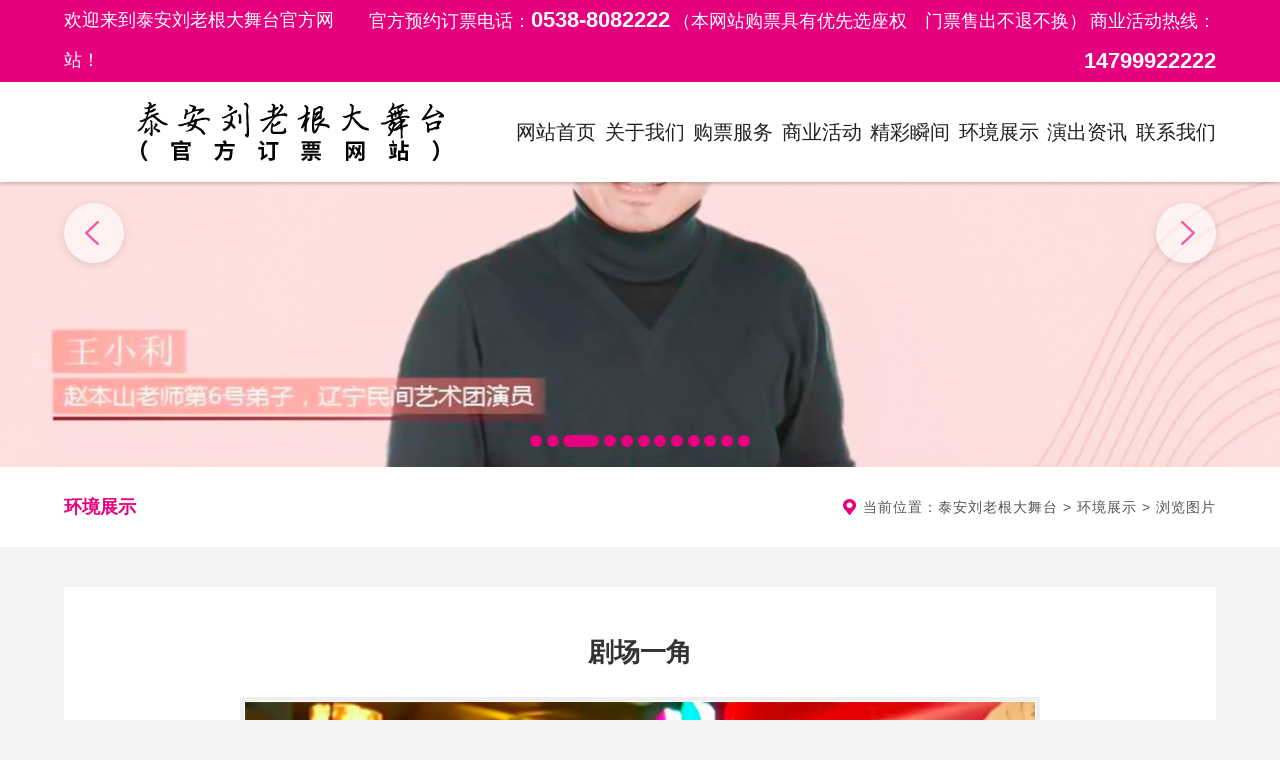

--- FILE ---
content_type: text/html; Charset=utf-8
request_url: http://tacxzs.com/Item/Show.asp?m=2&d=492
body_size: 3603
content:
<!doctype html>
<html>
<head>
<meta charset="utf-8">
<meta name="viewport" content="width=device-width, initial-scale=1.0,minimum-scale=1.0,maximum-scale=1.0, user-scalable=no">
<title>泰安刘老根大舞台官网订票电话-泰安刘老根大舞台</title>
<meta name="Keywords" content="泰安刘老根订票,泰安刘老根订票电话,泰安刘老根门票,泰安刘老根门票价格,泰安刘老根门票预定,泰安刘老根门票预订电话,泰安刘老根演出门票,泰安刘老根大舞台官网,泰安刘老根大舞台官网订票,泰安刘老根大舞台官网订票电话,泰安刘老根大舞台官方售票电话,泰安刘老根大舞台官方订票电话,泰安刘老根大舞台订票,泰安刘老根大舞台订票电话,泰安刘老根大舞台门票,泰安刘老根大舞台门票价格,泰安刘老根大舞台门票预定,泰安刘老根大舞台门票预定电话">
<meta name="Description" content="刘老根大舞台泰安剧场(预约订票热线:0538-8082222 本网站购票具有优先选座权 团购可优惠),本山传媒(泰安)有限公司,整体规模宏大,分上下两层,可同时容纳千余人观看演出。剧场建筑设计精巧、风格具有特色，是集会议、商演、服务、广告合作为一体的综合型演出剧场。文松、杨树林、丫蛋、宋小宝、赵四、刘能等知名演员都曾来到泰安，现场与观众们互动交流。">

<link href="/images/stylex.css" rel="stylesheet" type="text/css" />
<script type="text/javascript" src="/ks_inc/jquery.js"></script>
<script type="text/javascript" src="/ks_inc/common.js"></script>
<script language="JavaScript" type="text/JavaScript">
    $(document).ready(function());});
</script>
</head>
<body>

<div class="header">
    <div class="header-top">
        <p>欢迎来到泰安刘老根大舞台官方网站！<span>刘老根大舞台，伴您笑开怀！</span></p>
        <p><a>官方预约订票电话：<span>0538-8082222</span></a> <a>（本网站购票具有优先选座权　门票售出不退不换）</a> <a>商业活动热线：<span>14799922222</span></a></p>
    </div>
    <div class="header-main">
        <a href="" class="header-logo"><img src="../UploadFiles/bj/logo.png"></a>
        <ul class="header-nav">
            <li><a href="/index.asp"><p>网站首页<br/><span>网站首页</span></p></a></li>
            <li><a href="/Item/list.asp?id=1689"><p>关于我们<br/><span>关于我们</span></p></a></li>
            <li><a href="/Item/list.asp?id=1693"><p>购票服务<br/><span>购票服务</span></p></a></li>
            <li><a href="/Item/list.asp?id=1692"><p>商业活动<br/><span>商业活动</span></p></a></li>
            <li><a href="/Item/list.asp?id=1690"><p>精彩瞬间<br/><span>精彩瞬间</span></p></a></li>
            <li><a href="/Item/list.asp?id=1691"><p>环境展示<br/><span>环境展示</span></p></a></li>
            <li><a href="/Item/list.asp?id=1694"><p>演出资讯<br/><span>演出资讯</span></p></a></li>
            <li><a href="/Item/list.asp?id=1688"><p>联系我们<br/><span>联系我们</span></p></a></li>
        </ul>
    </div>
</div>
<div class="slide_container">
	<ul class="rslides" id="slider">
                <li><img src="../UploadFiles/bj/banner12.jpg" width="100%" alt=""/></li>
                <li><img src="../UploadFiles/bj/banner3.jpg" width="100%" alt=""/></li>
                <li><img src="../UploadFiles/bj/banner4.jpg" width="100%" alt=""/></li>
                <li><img src="../UploadFiles/bj/banner5.jpg" width="100%" alt=""/></li>
                <li><img src="../UploadFiles/bj/banner6.jpg" width="100%" alt=""/></li>
                <li><img src="../UploadFiles/bj/banner7.jpg" width="100%" alt=""/></li>
                <li><img src="../UploadFiles/bj/banner8.jpg" width="100%" alt=""/></li>
                <li><img src="../UploadFiles/bj/banner9.jpg" width="100%" alt=""/></li>
                <li><img src="../UploadFiles/bj/banner10.jpg" width="100%" alt=""/></li>
                <li><img src="../UploadFiles/bj/banner11.jpg" width="100%" alt=""/></li>
		<li><img src="../UploadFiles/bj/banner1.jpg" width="100%" alt=""/></li>
		<li><img src="../UploadFiles/bj/banner2.jpg" width="100%" alt=""/></li>
	</ul>
</div>
    
<div class="column">
    <p class="column-title">环境展示</p>
    <p class="column-nav">当前位置：<a  href="/">泰安刘老根大舞台</a> > <a  href="/Item/list.asp?id=1691">环境展示</a> > 浏览图片</p>
</div>
<div class="column-content">
    <div class="column-picture-content">
        <p class="column-picture-title">剧场一角</p>
        
	    <div class="imglist">
	    <img title="" href="/UploadFiles/hj/10.jpg" class="scrollLoading swipebox" alt='' style="cursor:pointer;background:url(/images/default/loading.gif) no-repeat center;"  data-url="/UploadFiles/hj/10.jpg" src="/images/default/pixel.gif" border='0'><div class="imgtitle"></div>
	    </div>
		<link rel="stylesheet" href="/ks_inc/Swipebox/swipebox.css">
		<script src="/ks_inc/Swipebox/jquery.swipebox.js"></script>
		<script type="text/javascript">
			jQuery(function($) {
				$(".swipebox").swipebox();
			});
		</script>
		<script type="text/javascript" src="/ks_inc/jquery.scrollLoading.js"></script>
		<script type="text/javascript"> 
		$(function() {
			$(".scrollLoading").scrollLoading();	
		});
		</script>

	    
	
        <div class="column-picture-introduction"></div>
        <ul class="column-picture-nav">
            <li>上一图：<a href="/Item/Show.asp?m=2&d=491" title="剧场一角">剧场一角</a></li>
            <li>下一图：<a href="/Item/Show.asp?m=2&d=493" title="剧场一角">剧场一角</a></li>
        </ul>
    </div>
</div>
    
<div class="footer">
    <div class="footer-contact">
        <p>官方预约订票热线：</p>
        <p>0538-8082222</p>
        <p>本网站购票具有优先选座权</p>
    </div>
    <div class="footer-nav">
        <ul class="footer-nav-list">
            <li>快速导航</li>
            <li><a href="/Item/list.asp?id=1689">关于我们</a></li>
            <li><a href="/Item/list.asp?id=1693">购票服务</a></li>
            <li><a href="/Item/list.asp?id=1692">商业活动</a></li>
            <li><a href="/Item/list.asp?id=1690">精彩瞬间</a></li>
        </ul>
        <ul class="footer-nav-list">
            <li>　</li>
            <li><a href="/Item/list.asp?id=1691">环境展示</a></li>
            <li><a href="/Item/list.asp?id=1694">演出资讯</a></li>
            <li><a href="/Item/list.asp?id=1688">联系我们</a></li>
        </ul>
    </div>
    <div class="footer-contact-list">
        <p>联系我们</p>
        <p>添加微信预约订票：18562335138</p>
        <p>商业活动热线：13153899009</p>
        <p>地址：山东省泰安市岱岳区泰山大街29号（导航搜索“泰安刘老根大舞台”）</p>
    </div>
    <div class="footer-qr">
        <img src="../UploadFiles/bj/dbewm.jpg">
        <p>扫码预约订票</p>
    </div>
    <div class="footer-qr">
        <img src="../UploadFiles/bj/dbewm3.jpg">
        <p>扫码猫眼购票</p>
    </div>
</div>
<div class="footer-copyright">
    <p>版权所有 © 泰安刘老根大舞台   <a href="http://beian.miit.gov.cn" style="color:#fff;">鲁ICP备2023009668号-1</a> <a 
href="http://www.beian.gov.cn/portal/registerSystemInfo?recordcode=37091102000676"><img 
src="http://tajd.net/Images/11.png" 
style="display: inline-block;" />鲁公网安备 37091102000676号</a></p>
    <p><a href="http://www.tajd.net" title="技术支持:焦点网络15288928236"><img src="../UploadFiles/dbzc.png" style="display: 
block;margin: 4px 0 0;"></a></p>
</div>
<a href="../UploadFiles/8F2.jpg" target="_blank" style="display: block;margin: 0 auto;"><img src="../UploadFiles/8F.jpg" 
width="174" height="49"  style="display: block;margin: 0 auto;"></a>

<footer class="footbox">
	<ul class="flexbox">
		<li style="width: calc(100% / 5)"><a href="javascript:;" onClick="history.back()"><div style="margin: 0 auto;"><img 
src="/images/backs.png">返回</div></a></li>
		<li style="width: calc(100% /5)"><a href="https://llgdwttajc.maitix.com/h5#/pages/home/index"><div style="margin: 0 
auto;"><img src="/images/zxgp.png">在线订票</div></a></li>
          <li style="width: calc(100% / 5)"><a href="tel:0538-8082222"><div style="margin: 0 auto;"><img src="/images/f_pic1.gif">
订票热线</div></a></li>
        <li style="width: calc(100% / 5)"><a href="tel:13153899009"><div style="margin: 0 auto;"><img src="/images/f_pic1.gif">
商务合作</div></a></li>     
		<li style="width: calc(100% / 5)"><a href="/index.asp"><div style="margin: 0 auto;"><img src="/images/home.png">主
页</div></a></li>
    </ul>
</footer>
<section  class="sjkx"></section>
    
</body>
<!--banner-->
<script src="/JS/responsiveslides.min.js"></script> 
<script>
	$(function () {
		$("#slider").responsiveSlides({
			auto: 3000,
			speed:1000,
			pager: false,
			nav: true,
			namespace: "slide",
            pager: true
		});
	});
</script>
</html>


--- FILE ---
content_type: text/css
request_url: http://tacxzs.com/images/stylex.css
body_size: 10457
content:
/*通用样式*/
* {margin:0; padding:0; word-wrap:break-word;}
body {min-width: 375px; font-family:Arial,'hiragino sans gb','microsoft yahei ui','microsoft yahei',simsun,sans-serif; font-size:12px; color:#444; background-color: #f2f4f6;}
a {color:#4C4C4C; text-decoration:none;}
a:hover {color:#FF0000;}
a img {border:none;} 
div,ul,li,p,form {padding: 0px; margin: 0px; list-style-type: none;}
em {font-style: normal; font-weight: normal;}
table {padding: 0px; margin: 0px; list-style-type: none;}
dt,dl,dd {padding: 0px; margin: 0px; list-style-type: none;}
form {margin:0px; padding:0px;}
input[type="checkbox"], input[type="radio"] {-webkit-box-sizing: border-box; -moz-box-sizing: border-box; box-sizing: border-box; padding: 0;}
input:focus,textarea:focus,select:focus {outline:none;}
input[type="text"],select {height:30px; border:1px solid #ddd; line-height:30px; color:#999;}
tr {padding: 0px; margin: 0px; list-style-type: none;}
h2,h3,h4 {padding:0px; font-size:14px; font-weight:normal;}
i,em {font-style:normal;}

@font-face {font-family: 'bebas';src: url('../UploadFiles/bebas.woff2') format('woff2'),url('../UploadFiles/bebas.woff') format('woff');font-weight: normal;font-style: normal;}

/*头部通用*/
.header {position: fixed; top: 0; left: 0; z-index: 1000; width: 100%; background-color: #fff; box-shadow: 0 2px 3px rgba(0,0,0,0.2);}
.header-top {display: flex; justify-content: space-between; width: 100%; padding: 0 5%; background-color: #e6007d; box-sizing: border-box;}
.header-top p:nth-child(1) {font-size: 18px; line-height: 40px; color: #fff; letter-spacing: 1px;}
.header-top p:nth-child(2) {text-align: right;}
.header-top p:nth-child(2) a {font-size: 18px; line-height: 40px; color: #fff; letter-spacing: 1px;}
.header-top p:nth-child(2) a span {font-size: 22px; font-weight: 600;}
.header-main {display: flex; justify-content: space-between; width: 100%; padding: 0 5%; box-sizing: border-box;}
.header-logo img {display: block; width: 380px;}
.header-nav {display: flex; justify-content: space-between; width: 960px; padding: 32px 0; box-sizing: border-box;}
.header-nav li {height: 36px;}
.header-nav li a {display: block; height: 36px; overflow: hidden;}
.header-nav li a p {font-size: 20px; line-height: 36px; color: #212121; transition: all 0.3s ease;}
.header-nav li a p span {font-weight: 600; color: #e6007d;}
.header-nav li a:hover p {margin-top: -36px;}
@media(max-width:1560px){.header-top p:nth-child(1) {letter-spacing: 0;} .header-top p:nth-child(2) a {letter-spacing: 0;} .header-top p:nth-child(1) span{display: none;} .header-nav {width: 700px;}}
@media(max-width:1200px){.header-top {padding: 0 2%; justify-content: center;} .header-top p:nth-child(2) {text-align: center;} .header-top p:nth-child(1) {display: none;} .header-main {padding: 0 2%;}}
@media(max-width:1120px){.header{position: static;} .header-main {flex-direction:column; padding: 0;} .header-logo img {margin: 0 auto; width: 80%; max-width: 540px;} .header-nav {width: 100%; padding: 12px 0; border-top: 1px solid #eee;} .header-nav li {width: calc(100% / 7); text-align: center;}}
@media(max-width:840px){.header-top p:nth-child(2) {padding: 5px 0;} .header-top p:nth-child(2) a {font-size: 16px; line-height: 26px; white-space:nowrap;}}
@media(max-width:680px){.header-top p:nth-child(2) a:nth-child(3) {display: none;} .header-nav {flex-wrap: wrap; padding: 7px 0; background-color: #e6007d;} .header-nav li {width: calc(100% / 5);} .header-nav li:nth-child(2),.header-nav li:nth-child(6),.header-nav li:nth-child(8) {display: none}/*.header-nav li {width: calc(100% / 4); height: 40px; border-right: 1px solid #eee; box-sizing: border-box;} .header-nav li:nth-child(4),.header-nav li:nth-child(8) {border-right: 0;} .header-nav li:nth-child(1),.header-nav li:nth-child(2),.header-nav li:nth-child(3),.header-nav li:nth-child(4) {border-bottom: 1px solid #eee; padding-bottom: 4px;} .header-nav li:nth-child(5),.header-nav li:nth-child(6),.header-nav li:nth-child(7),.header-nav li:nth-child(8) {padding-top: 4px;}*/  .header-nav li a p {font-size: 16px; color: #fff;}.header-nav li a p span {color: #fff;}}

/*banner*/
.rslides { position: relative; overflow: hidden; width: 100%; padding: 0; margin: 0;}
.rslides li {  -webkit-backface-visibility: hidden; position: absolute; display: none; width: 100%; left: 0; top: 0; }
.rslides li:first-child { position: relative; display: block; float: left; }
.rslides img { display: block; height: auto; float: left; width: 100%; border: 0; }
.slide_container {position: relative; width: 100%; overflow:hidden;}
.slide { position: relative; list-style: none; overflow: hidden; width: 100%; padding: 0; margin: 0; }
.slide li { position: absolute; width: 100%; left: 0; top: 0; }
.slide img { display: block; position: relative; z-index: 1; height: auto; width: 100%; border: 0; min-height: 180px;}
.slide .caption { display: block; position: absolute; z-index: 2; font-size: 20px; text-shadow: none; color: #fff; background: #000; background: rgba(0,0,0,0.8); left: 0; right: 0; bottom: 0; padding: 10px 20px; margin: 0; max-width: none;}
.slide_container .tu { width:100%; height:602px;}
.slide_nav {font-size: 0;width: 60px;height: 60px;position: absolute;top: 50%;transform: translateY(-50%);z-index: 20; background: url("../UploadFiles/vbg01.png") no-repeat rgb(255,255,255);border-radius: 50%;box-shadow: 0px 2px 10px rgba(0,0,0,.2);transition: all 0.4s;  opacity: 0.6; }
.prev {left: 5%;background-position: -2px 0;}
.next {right: 5%;background-position: -58px 0;}
.prev:hover {background: url("../UploadFiles/vbg02.png") no-repeat rgb(230 0 125);background-position: -2px 0;}
.next:hover {background: url("../UploadFiles/vbg02.png") no-repeat rgb(230 0 125);background-position: -58px 0;}
.slide_tabs {display: flex; justify-content: space-between; position:absolute; bottom: 20px; left: 50%; z-index: 100; width: 220px; transform: translateX(-50%);}
.slide_tabs li {display: block; width: 12px; height: 12px; border-radius: 6px; font-size: 0px; background-color: #e6007d; transition: all 0.4s;}
.slide_here {width: 36px!important;}
#find_bottom {position: absolute; z-index: 4; left: 0; right: 0; bottom: 20px; width: 30px; height: 30px; margin: 0 auto; border: 2px dotted #e6007d; border-radius: 100%; text-align: center; opacity: 0; transform: translateY(50px); -webkit-transform: translateY(50px); -moz-transform: translateY(50px); -ms-transform: translateY(50px); -o-transform: translateY(50px); transition: all ease 0.3s; -webkit-transition: all ease 0.5s; -moz-transition: all ease 0.5s; -ms-transition: all ease 0.5s; -o-transition: all ease 0.5s; visibility: hidden;}
.opacity_show_top{opacity: 1 !important; transition: all ease 1s !important; -webkit-transition: all ease 1s !important; -moz-transition: all ease 1s !important; -ms-transition: all ease 1s !important; -o-transition: all ease 1s !important; -webkit-transform: translateY(0px) !important; -moz-transform: translateY(0px)!important; -ms-transform: translateY(0px) !important; -o-transform: translateY(0px) !important; transform: translateY(0px) !important;}
@media(max-width:1120px){.slide_container{margin-top: 0;} .slide_nav {width: 30px; height: 30px; background-size: 60px 30px;} .prev {background-position: -1px 0;} .next {background-position: -28px 0;} .prev:hover {background-size: 60px 30px; background-position: -1px 0;} .next:hover {background-size: 60px 30px; background-position: -28px 0;}}

/*尾部通用*/
.footer {display: flex; justify-content: space-between; width: 100%; padding: 60px 5% 20px; background-color: #1c1c1c; box-sizing: border-box;}
.footer-contact {width: 270px;}
.footer-contact p:nth-child(1) {margin-bottom: 10px; padding-left: 40px; font-size: 22px; color: #fff; font-weight: 400; line-height: 24px; letter-spacing: 1px; background-image: url("../UploadFiles/bj/dbdh1.png"); background-size: auto  24px; background-repeat: no-repeat; background-position: 0 50%; vertical-align: bottom; box-sizing: border-box;}
.footer-contact p:nth-child(2) {font-family: bebas; font-size: 40px; font-weight: 600; color: #fff; line-height: 40px; letter-spacing: 6px;}
.footer-contact p:nth-child(3) {font-size: 16px; color: #ccc; line-height: 30px; letter-spacing: 1px;}

.footer-nav {display: flex; justify-content:space-evenly; width: calc(100% - 1240px); box-sizing: border-box;}
.footer-nav-list li:nth-child(1) {margin-bottom: 10px;font-size: 18px; color: #fff; font-weight: 400; line-height: 30px;}
.footer-nav-list li a {font-size: 16px; line-height: 32px; color: #ccc;}
.footer-nav-list li a:hover {color: #fff;}
    
.footer-contact-list {width: 650px;}
.footer-contact-list p:nth-child(1) {margin-bottom: 10px; font-size: 18px; color: #fff; font-weight: 400; line-height: 30px;}
.footer-contact-list p:nth-child(2),.footer-contact-list p:nth-child(3),.footer-contact-list p:nth-child(4){margin-bottom: 6px; padding: 0 20px 0 40px; border-radius: 21px; font-size: 18px; line-height: 40px; color: #ccc; background-color: #141414; background-size: 18px 18px; background-position: 12px 50%; background-repeat: no-repeat; box-sizing: border-box;}
.footer-contact-list p:nth-child(2) {background-image: url("../UploadFiles/bj/dbyx.png");}
.footer-contact-list p:nth-child(3) {background-image: url("../UploadFiles/bj/dbdh.png");}
.footer-contact-list p:nth-child(4) {background-image: url("../UploadFiles/bj/dbdz.png"); margin-bottom: 0;}
.footer-qr {width: 160px; padding: 22px 0 0 30px; overflow: hidden; box-sizing: border-box;}
.footer-qr img {display: block; width: 130px;}
.footer-qr p{padding-top: 8px; font-size: 18px; color: #fff; line-height: 18px; text-align: center;}
    
.footer-copyright {display: flex; justify-content: space-between; width: 100%; padding: 6px 5% 0; background-color:#141414; box-sizing: border-box;}
.footer-copyright p:nth-child(1),.footer-copyright p:nth-child(2) {font-size: 16px; line-height: 24px; color: #e1e1e1;}
.footer-copyright p:nth-child(2) {text-align: right;}
.footer-copyright p:nth-child(1) a,.footer-copyright p:nth-child(2) a {color: #e1e1e1;}
.footer-copyright p a:hover {color: #0a7de1;}
@media(max-width:1380px){.footer-nav {display: none;}}
@media(max-width:1200px){.footer {padding: 60px 2% 20px;} .footer-copyright {padding: 6px 2% 0;}} 
@media(max-width:1120px){.footer {flex-wrap: wrap;} .footer-contact {order: 1;} .footer-nav {display: flex; width: calc(100% - 430px); order: 2;} .footer-qr {order: 3; padding: 0 0 0 30px;} .footer-contact-list{width: 100%; order: 4;} .footer-copyright {flex-wrap: wrap;} .footer-copyright p {width: 100%; text-align: center;} .footer-copyright p:nth-child(2) a img {margin: 4px auto 0!important;}}
@media(max-width:600px){.footer-nav {display: none;}}
@media(max-width:460px){.footer-contact {display: flex; justify-content: center; align-items: center; flex-direction: column; width: 100%; margin-bottom: 10px;} .footer-qr {width: 130px; margin: 0 auto; padding: 0;}}
    
/*一键拨号*/
.footbox {position: fixed; left: 0; bottom: 0; z-index: 1000; width: 100%; height: 4rem; min-width: 375px; background:rgba(230,0,125,0.80);}
.flexbox {display: flex; text-align: center; display: -webkit-box; display: -webkit-flex; display: -ms-flexbox;}
.flexbox li {-webkit-box-flex: 1; -webkit-flex: 1; -ms-flex: 1;flex: 1; text-align:center;}
.flexbox li a {display:block; font-size:1rem; line-height:1rem; color:#fff;}
.flexbox li a img {display:block; width:2rem; height:2rem; margin:0.5rem auto}
.sjkx{display:block; height:5rem; width:100%; min-width: 375px; margin: 0; padding: 0;  background-color:#141414;}
@media(min-width:1000px){.footbox {display:none;} .sjkx{display: none;}}

/*首页服务*/
.service {width: 100%; padding: 60px 5%; box-sizing:border-box;}
.service-title {width: 100%; margin-bottom: 40px;}
.service-title p:nth-child(1) {font-size: 28px; line-height: 52px; color: #121212; text-align: center;}
.service-title p:nth-child(2) {font-size: 22px; line-height: 22px; color: #e6007d; text-align: center;}
.service {position: relative; display: flex;  justify-content: space-between; flex-wrap: wrap; width: 100%; padding: 60px 5%; box-sizing:border-box;}
.service-list {display: flex; justify-content: space-between; align-items:stretch; flex-wrap: wrap; width: 50%; padding: 0 60px 0 0; box-sizing: border-box;}
.service-list-interval {width: 100%; height: 1px;background-color: #eee;} 
.service-list-content {width: 100%}
.service-list-content:nth-child(3) {padding-right: 137px; background-image: url("../../UploadFiles/bj/dpsm.png"); background-repeat: no-repeat; background-size: 109px 137px; background-position: 100% 0; box-sizing: border-box;}
.service-list-content:nth-child(5) {min-height: 138px; padding-right: 137px; background-image: url("../../UploadFiles/bj/dpsm2.png"); background-repeat: no-repeat; background-size: 109px 137px; background-position: 100% 0; box-sizing: border-box;}
.service-list-title {display: flex; justify-content: space-between; width: 100%; margin-bottom: 10px;}
.service-list-title p {font-size: 24px; line-height: 46px; color: #333;}
.service-list-text:nth-child(2) {margin-bottom: 15px; font-size: 48px; line-height: 48px; color: #212121; font-weight: 600; letter-spacing: 2px;}
.service-list-text:nth-child(3) {font-size: 18px;line-height: 30px;color: #666;}
.service-list-button {display: block; width: 180px; border: 1px solid #aaa; font-size: 20px; line-height: 52px; color: #212121; text-align: center; box-sizing: border-box; transition: all 0.3s;}
.service-list-button:hover {color: #fff; border: 1px solid #e6007d; background-color: #e6007d;}
.service-seat {display: block; width: 49%; min-height: 460px;}
.service-seat-none {position: absolute; right: 5%; top: 174px; z-index: -1; width: calc(90% * 0.49); min-height: 460px;}
@media(max-width:1200px){.service {padding: 20px 2%;}}
@media(max-width:1060px){.service-list-text:nth-child(2) {font-size: 42px; line-height: 42px; letter-spacing: 0;}}
@media(max-width:960px){.service {flex-direction:column-reverse;} .service-title {display: none;} .service-list {width: 100%; padding: 0;} .service-list-interval {margin: 20px 0;} .service-seat {width: 50%; min-height: auto; margin: 0 auto 20px;} .service-seat-none {right: 50%; top: 20px; width: calc(96% * 0.5); min-height: auto; transform: translateX(50%);}}
@media(max-width:560px){.service-list-content:nth-child(3) .service-list-text:nth-child(2) {font-size: 36px;} .service-seat {width: 100%;} .service-seat-none {width: 96%;}}
/*.service-list {display: flex; justify-content: space-between; width: 100%;}
.service-list li {width: 49%;}
.service-list li a {position: relative; display:block; width: 100%;}
.service-list li a::before,.service-list li a::after {content: ""; position: absolute; top: 50%; left: 50%; transform: translate(-50%,-50%);}
.service-list li a::before {width: 100%; height: 100%; background-color: rgba(0,0,0,0.8); transition: all 0.3s;}
.service-list li a::after {width: calc(100% - 80px); height: calc(100% - 80px); border: 5px solid rgba(255,255,255,0.8); box-sizing: border-box; transition: all 0.3s;}
.service-list li a img {display: block; width: 100%;}
.service-list li a .service-list-text {position: absolute; top: 50%; left: 50%; z-index: 10; transform: translate(-50%,-50%);}
.service-list li a .service-list-text p:nth-child(1) {margin-bottom: 20px; font-size: 28px; font-weight: 600; line-height: 28px; color: #fff; text-align:center;}
.service-list li a .service-list-text p:nth-child(2) {font-size: 18px; line-height: 32px; color: #fff; text-align:center; display: -webkit-box; -webkit-box-orient: vertical; -webkit-line-clamp: 3; overflow: hidden;}
.service-list li a .service-list-text p:nth-child(3) {display: block; width: 160px; margin: 20px auto 0; border: 2px solid #fff; font-size: 18px; line-height: 42px; text-align: center; color: #fff; box-sizing: border-box; transition: all 0.3s;}
.service-list li a:hover::before {background-color: rgba(0,0,0,0);}
.service-list li a:hover::after {width: 60%; height: 60%; background-color: rgba(255,255,255,0.8);}
.service-list li a:hover .service-list-text p {color: #e6007d;}
.service-list li a .service-list-text p:nth-child(3):hover {color: #fff; border: 2px solid #e6007d; background-color: #e6007d;}
@media(max-width:1440px){.service-list li a .service-list-text {width: 60%;} .service-list li a:hover::after {width: 70%; height: 70%;}}
@media(max-width:1200px){.service {padding: 40px 2%;} .service-list li a::after {width: calc(100% - 40px); height: calc(100% - 40px);} .service-list li a .service-list-text {width: 70%;} .service-list li a:hover::after {width: 80%; height: 80%;}}
@media(max-width:980px){.service-list{flex-wrap: wrap;} .service-list li {width: 100%;} .service-list li:nth-child(1) {margin-bottom: 20px;} .service-list li a img {min-height: 320px;}}*/


/*环境展示*/
.environment{width: 100%; padding: 60px 5%; background-color: #f5f6f7; box-sizing: border-box;}
@media(max-width:1200px){.environment {padding: 40px 2% 30px;}}

/*首页关于*/
.about {display: flex; width: 100%; padding: 100px 5% 80px; box-sizing: border-box;}
.about-text {width: calc(100% - 620px); padding: 0 40px 0 0; box-sizing: border-box;}
.about-text-title:nth-child(1) {position: relative; padding: 40px 0 32px; font-size: 32px; line-height: 32px; color: #e6007d; font-weight: 600; letter-spacing: 10px;}
.about-text-title:nth-child(1)::before {content: ""; position: absolute; top: 0; left: 0; width: 80px; height: 4px; background-color: #212121;}
.about-text-title:nth-child(1)::after {content: ""; position: absolute; top: -30px; left: 60%; width: 300px; height: 200px; background-image: url("../UploadFiles/bj/sygytb.png"); background-size: 100% 100%; opacity: 0.2;}
.about-text-title:nth-child(2) {margin-bottom: 30px; font-size: 24px; line-height: 24px; color: #333; letter-spacing: 1px;}
.about-text-content {margin-bottom: 30px; font-size: 18px; line-height: 32px; letter-spacing: 1px; color: #333; display: -webkit-box; -webkit-box-orient: vertical; -webkit-line-clamp: 5; overflow: hidden;}

.about-text-button {display: flex;}
.about-text-button a {display: flex; justify-content: space-between; width: 160px; padding: 0 20px; margin-right: 20px; font-size: 18px; line-height: 52px; color: #fff; background-color: #e6007d; box-sizing: border-box; transition: all 0.3s;}
.about-text-button a:hover {padding: 0 30px;}

.about-picture {position: relative; width: 620px;}
.about-picture img {position: relative; z-index: 10; display: block; width: 600px;}
.about-picture::before {content: ""; position: absolute; bottom: 0; right: 0; width: 600px; height: 380px; background-color: #999; opacity: 0.6;}
@media(max-width:1440px){.about {padding: 60px 2%;}}
@media(max-width:1320px){.about {padding: 100px 2%;} .about-text-title:nth-child(1) {padding: 30px 0 22px;} .about-text-title:nth-child(2) {line-height: 38px;}}
@media(max-width:1140px){.about-text-button a:nth-child(2),.about-text-button a:nth-child(3) {display: none;}}
@media(max-width:1060px){.about {flex-direction:column-reverse;} .about-text {width: 100%; padding: 0;} .about-picture {margin: 0 auto 30px; padding-bottom: 20px;} .about-text-title:nth-child(1)::after {left: auto; right: 2%;} .about-text-title:nth-child(1)::before {display: none;}}
@media(max-width:680px){.about {padding: 20px 2%;} .about-picture{width: 100%; padding: 0 10px 10px 0; box-sizing: border-box;} .about-picture img {width: 100%;} .about-picture::before {width: calc(100% - 10px); height: calc(100% - 10px);} .about-text-title:nth-child(1) {text-align: center; letter-spacing: 2px;} .about-text-title:nth-child(2) {font-size: 22px; text-align: center;} .about-text-button a {margin: 0 auto;} .about-text-content {-webkit-line-clamp: 8;} }

/*首页瞬间*/
.moments {width: 100%; padding: 60px 5%; box-sizing: border-box; background-image: url("../UploadFiles/bj/sygybj.jpg"); background-size: 100% 100%;}
.moments-title {width: 100%; margin-bottom: 40px;}
.moments-title p:nth-child(1) {font-size: 28px; line-height: 52px; color: #121212; text-align: center;}
.moments-title p:nth-child(2) {font-size: 22px; line-height: 22px; color: #e6007d; text-align: center;}
.moments-scroll {width: 100%;display: block;box-shadow: 0 0 2px rgba(0,0,0,0.1);}
.moments-scroll:nth-child(2) {margin-top: 20px;}
.moments-scroll .moments-scroll-picture {width: 100%;overflow: hidden;position: relative;}
.moments-scroll .moments-scroll-picture::before,.moments-scroll .moments-scroll-picture::after {content: "";position: absolute;}
.moments-scroll .moments-scroll-picture::before {width: 60px;height: 60px;background-color: rgba(220,210,195,0.6);left: 50%;top: 50%;transform: translate(-50%,-50%);opacity: 0;transition: all 0.4s;}
.moments-scroll .moments-scroll-picture::after {width: 140px;height: 120px;background-image: url("../../UploadFiles/bj/nytplj.png");background-size: 140px 120px;left: 50%;top: 50%;transform: translate(-50%,-50%);opacity: 0;transition: all 0.4s;}
.moments-scroll .moments-scroll-picture img {width: 100%;display: block;}
.moments-scroll-title {display: block;width: 100%;padding:25px 20px;box-sizing: border-box;background-color: #fff;position: relative;}
.moments-scroll-title::after {content: "";position: absolute;width: 180px;height: 30px;background-color: #e6007d;top: 50%;left: 50%;transform: translate(-50% , -50%);opacity: 0;transition: all 0.4s;}
.moments-scroll-title p {font-size: 18px;line-height: 18px;color: #333;text-align: center;position: relative;z-index: 50;transition: all 0.4s;overflow:hidden;text-overflow:ellipsis;white-space:nowrap;}
.moments-scroll:hover .moments-scroll-picture::before {width: 100%;height: 100%;opacity: 1;}
.moments-scroll:hover .moments-scroll-picture::after {opacity: 1;}
.moments-scroll:hover .moments-scroll-title::after {opacity: 1;width: 100%;height: 100%;}
.moments-scroll:hover .moments-scroll-title p {color:#dcd2c3;}
@media(max-width:1200px){.moments {padding: 40px 2% 30px;}}
@media(max-width:560px){.moments {background-size: auto 100%;} .moments-scroll-title {padding: 15px 15px;} .moments-scroll:nth-child(2) {margin-top: 10px;} .moments-scroll-title::after {width: 140px;}}

/*首页联系*/
.contact {display: flex;width: 100%;  background-color: #f5f6f7; }
.contact-content {width: 50%; padding: 120px 80px 120px 5%; box-sizing: border-box;}
.contact-content p:nth-child(1) {margin-bottom: 30px; max-height: 999px; font-size: 28px; line-height: 28px; color: #e6007d; letter-spacing: 1px;} 
.contact-content p:nth-child(2) {max-height: 999px; margin-bottom: 46px; font-size: 20px; line-height: 38px; color: #333; text-align: justify; letter-spacing: 2px;}
.contact-content a:nth-child(3) {position: relative; z-index: 4; display: inline-block; border: 1px solid #C8C8C8; padding:0 60px 0 40px; font-size: 18px; line-height: 48px; color: #333; box-sizing: border-box;  transition: all 0.8s ease;}
.contact-content a:nth-child(3)::before {content: ''; position: absolute; left: 0; top: 0; z-index: -1; width: 0; height: 100%; background: #e6007d; -webkit-transition: 0.5s ease-out all; transition: 0.5s ease-out all;}
.contact-content a:nth-child(3)::after {content: ""; position: absolute; top: 4px; left: 125px; z-index: -2; width: 80px; height: 39px; background-image: url("../UploadFiles/bj/sygyjt.png"); background-size: 100% 100%;}
.contact-content a:nth-child(3):hover {color: #fff;}
.contact-content a:nth-child(3):hover::before {width: 100%;}
.contact-map {width: 50%}
@media(max-width:1200px){.contact-content {padding: 100px 60px 100px 2%;}}
@media(max-width:760px){.contact {flex-wrap: wrap;} .contact-content {width: 100%; padding: 40px 2%;} .contact-content p {text-align: center!important;} .contact-content p:nth-child(2) {margin-bottom: 20px;} .contact-content a:nth-child(3) {left: 50%; transform: translateX(-50%);} .contact-map {width: 100%; height: 500px;}}

/*内页布局*/
.column {display:flex; justify-content: space-between; width: 100%; height: 80px; padding: 0 5%; background-color: #fff; box-sizing: border-box;}
.column-title {margin: 28px 0; font-size: 18px; line-height: 24px ; color: #e6007d; font-weight: 600; overflow: hidden;}
.column-nav {padding-left: 20px; font-size: 14px; line-height: 80px; color: #555; letter-spacing: 1px;background-image: url("../../UploadFiles/bj/wzdh.png"); background-repeat: no-repeat; background-size: 20px 80px; box-sizing: border-box;}
.column-nav a{font-size: 14px; line-height: 80px; color: #555; letter-spacing: 1px;}
.column-content {width: 90%; margin: 40px auto; padding: 40px; background-color: #fff; box-sizing: border-box;}
@media(max-width:1200px){.column {padding: 0 2%;} .column-content {width: 96%; padding: 20px;}}
@media(max-width:660px){.column-nav {display: none;}}

/*关于我们*/
.column-about {overflow: hidden;}
.column-about p img {float: right; width: 600px; margin-left: 20px;}
.column-about p {font-size: 20px; line-height: 42px; color: #333; text-indent: 40px;}
@media(max-width:1060px){.column-about p img {display: block; float: none; width: 100%; max-width: 600px; margin: 0 auto 20px;}}

/*购票服务*/
.column-ticket {display: flex; justify-content: space-between; flex-wrap: wrap;}
.column-ticket-title {width: 100%; margin: 0 0 60px; font-size: 24px; line-height: 36px; color: #212121; text-align: center;}
.column-ticket-list {display: flex; justify-content: space-between; align-items:stretch; width: 100%; margin-bottom: 40px;}
.column-ticket-list-interval {width: 1px; margin: 0 40px; background-color: #eee;}
.column-ticket-list-content:nth-child(3) {padding-right: 137px; background-image: url("../../UploadFiles/bj/dpsm.png"); background-repeat: no-repeat; background-size: 109px 137px; background-position: 100% 100%; box-sizing: border-box;}
.column-ticket-list-content:nth-child(5) {padding-right: 137px; background-image: url("../../UploadFiles/bj/dpsm2.png"); background-repeat: no-repeat; background-size: 109px 137px; background-position: 100% 100%; box-sizing: border-box;}
.column-ticket-list-title {display: flex; justify-content: space-between; width: 100%; margin-bottom: 10px;}
.column-ticket-list-title p {font-size: 24px; line-height: 46px; color: #333;}
.column-ticket-list-text:nth-child(2) {margin-bottom: 15px; font-size: 36px; line-height: 36px; color: #212121; font-weight: 600; letter-spacing: 2px;}
.column-ticket-list-text:nth-child(3) {font-size: 18px;line-height: 30px;color: #666;}
.column-ticket-list-button {display: block; width: 180px; border: 1px solid #aaa; font-size: 20px; line-height: 52px; color: #212121; text-align: center; box-sizing: border-box; transition: all 0.3s;}
.column-ticket-list-button:hover {color: #fff; border: 1px solid #e6007d; background-color: #e6007d;}
.column-ticket-seat {display: block; width: 49%;}
.column-ticket-map {width: 49%; height: auto;}
@media(max-width:1100px){.column-ticket-list {flex-wrap: wrap;} .column-ticket-list-interval {width: 100%; height: 1px; margin: 40px 0;} .column-ticket-list-content {width: 100%} .column-ticket-list-content:nth-child(3) .column-ticket-list-text:nth-child(2) {font-size: 28px; letter-spacing: 0;} .column-ticket-seat {width: 100%; margin-bottom: 20px;}.column-ticket-map {width: 100%; height: 400px;}}

/*商业合作*/
.column-cooperation-title {font-size: 22px; line-height: 42px; color: #212121; text-indent: 44px;}
.column-cooperation-title span {font-weight: 600;}
.column-cooperation-list {display: flex; flex-wrap: wrap; width: 100%; margin-top: 30px;}
.column-cooperation-list li {position: relative; display: flex; width: calc(100% / 4); overflow: hidden;}
.column-cooperation-list li::before {content: ""; position: absolute; top: 0; left: 0; width: 100%; height: 100%; background-color: #000; opacity: 0.7; transition: all 0.3s;}
.column-cooperation-list li::after {content: ""; position: absolute; top: 50%; left: 50%; width:calc(100% - 80px); height:calc(100% - 80px); border: 4px solid #fff; transform: translate(-50%,-50%); opacity: 0.7;}
.column-cooperation-list li img {display: block; width: 100%}
.column-cooperation-list li:nth-last-child(1) {width: 50%;}
.column-cooperation-list-title {position: absolute; top: 50%; left: 50%; font-size: 22px; line-height: 22px; color: #fff; font-weight: 600; transform: translate(-50%,-50%);}
.column-cooperation-list-text {position: absolute; top: 50%; left: 50%; width: 70%; transform: translate(-50%,-50%);}
.column-cooperation-list-text p {font-size: 22px; line-height: 42px; color: #fff; text-align: center;}
.column-cooperation-list-text p:nth-last-child(1) {font-weight: 600;}
.column-cooperation-list li:hover::before {opacity: 0;}
@media(max-width:1440px){.column-cooperation-list li {width: calc(100% / 3);} .column-cooperation-list li:nth-last-child(1) {width:100%;}}
@media(max-width:960px){.column-cooperation-list li {width: calc(100% / 2);}}
@media(max-width:790px){.column-cooperation-list li:nth-last-child(1) {height: 360px;}}
@media(max-width:560px){.column-cooperation-list li {width: 100%;} .column-cooperation-list li::after {width:calc(100% - 30px); height:calc(100% - 30px);}.column-cooperation-list-text {width: 80%;}}

/*新闻列表*/
.column-news-list {width: 100%;}
.column-news-list li {width: 100%;margin-bottom: 30px;}
.column-news-list li a {display: block; width: 100%; border: 1px solid #eee; padding: 34px 39px; box-sizing: border-box; transition: all 0.4s ease;}
.column-news-list li a p:nth-child(1) {position: relative; width: 100%; padding: 0 160px 10px 0; margin-bottom: 14px; border-bottom: 1px solid #eee; font-size: 20px; line-height: 36px; color: #333; letter-spacing: 2px; box-sizing: border-box; overflow: hidden; text-overflow: ellipsis; white-space: nowrap;}
.column-news-list li a p:nth-child(1) span {position: absolute; right: 0; font-size: 16px; line-height: 36px; color: #888;}
.column-news-list li a p:nth-child(1)::before {content: ""; position: absolute; bottom: 0; left: 0; width: 0; height: 1px; background-color: #e6007d; transition: all 0.4s ease;}
.column-news-list li a p:nth-child(2) {font-size: 18px; line-height: 30px; color: #555; letter-spacing: 1px; text-align: justify; overflow: hidden; text-overflow: ellipsis; -webkit-line-clamp: 2; word-wrap: break-word; display: -webkit-box; -webkit-box-orient: vertical;}
.column-news-list li a:hover {box-shadow: 0 2px 6px rgba(0,0,0,0.1);}
.column-news-list li a:hover p:nth-child(1) {color: #e6007d;}
.column-news-list li a:hover p:nth-child(1) span {color: #e6007d;}
.column-news-list li a:hover p:nth-child(1)::before {width: 100%;}
@media(max-width:660px){.column-news-list li a {padding: 20px;} .column-news-list li a p:nth-child(1) {padding: 0 0 10px 0;} .column-news-list li a p:nth-child(1) span {display: none;}}

/*新闻内页*/
.column-news-title {margin-bottom: 20px; font-size: 26px; color: #333; line-height: 50px; font-weight: 600; text-align: center;}
.column-news-content #MyContent img {display: block; margin: 0 auto; width: 100%; max-width: 800px;}
.column-news-content #MyContent{margin: 30px 0;}
.column-news-content #MyContent p {max-height: 9999px; margin: 10px 0; font-size: 18px; line-height: 34px!important; color: #424242; text-indent: 36px; letter-spacing: 1px;}
.column-news-nav {display: flex; justify-content: space-between; width: 100%;}
.column-news-nav li {width: 48%; font-size: 18px; line-height: 32px; color: #555; overflow:hidden; text-overflow:ellipsis; white-space:nowrap;}
.column-news-nav li:nth-child(2) {text-align: right;}
.column-news-nav li a {font-size: 18px; line-height: 32px; color: #555;} 
.column-news-nav li a:hover {color: #1955a5;}

/*内页图片*/
.column-picture-list {display: flex; flex-wrap: wrap; width: 100%;}
.column-picture-list li {width: calc((100% - 60px) / 4); margin-right: 20px; margin-bottom: 20px;}
.column-picture-list li:nth-child(4n) {margin-right: 0;}
.column-picture-list li a{width: 100%;display: block;box-shadow: 0 0 2px rgba(0,0,0,0.1);}
.column-picture-list li a .column-picture-list-picture{width: 100%;overflow: hidden;position: relative;}
.column-picture-list li a .column-picture-list-picture::before,.column-picture-list li a .column-picture-list-picture::after{content: "";position: absolute;}
.column-picture-list li a .column-picture-list-picture::before{width: 60px;height: 60px;background-color: rgba(220,210,195,0.6);left: 50%;top: 50%;transform: translate(-50%,-50%);opacity: 0;transition: all 0.4s;}
.column-picture-list li a .column-picture-list-picture::after{width: 140px;height: 120px;background-image: url("../../UploadFiles/bj/nytplj.png");background-size: 140px 120px;left: 50%;top: 50%;transform: translate(-50%,-50%);opacity: 0;transition: all 0.4s;}
.column-picture-list li a .column-picture-list-picture img{width: 100%;display: block;}
.column-picture-list-title{display: block;width: 100%;padding:25px 20px;box-sizing: border-box;background-color: #eee;position: relative;}
.column-picture-list-title::after{content: "";position: absolute;width: 180px;height: 30px;background-color: #e6007d;top: 50%;left: 50%;transform: translate(-50% , -50%);opacity: 0;transition: all 0.4s;}
.column-picture-list-title p{font-size: 18px;line-height: 18px;color: #333;text-align: center;position: relative;z-index: 50;transition: all 0.4s;overflow:hidden;text-overflow:ellipsis;white-space:nowrap;}
.column-picture-list li a:hover .column-picture-list-picture::before{width: 100%;height: 100%;opacity: 1;}
.column-picture-list li a:hover .column-picture-list-picture::after{opacity: 1;}
.column-picture-list li a:hover .column-picture-list-title::after{opacity: 1;width: 100%;height: 100%;}
.column-picture-list li a:hover .column-picture-list-title p{color:#dcd2c3;}
@media(max-width:1440px){.column-picture-list li{width: calc((100% - 40px) / 3);margin-right: 20px;}.column-picture-list li:nth-child(4n){margin-right: 20px;}.column-picture-list li:nth-child(3n){margin-right: 0;}.column-picture-list-title{padding: 20px;}}
@media(max-width:860px){.column-picture-list li{width: calc((100% - 20px) / 2);} .column-picture-list li:nth-child(3n){margin-right: 20px;} .column-picture-list li:nth-child(2n){margin-right: 0;}}
@media(max-width:460px){.column-picture-list li{width: 100%; margin-right: 0!important;}}

/*图片内页*/
.column-picture-title {margin-bottom: 20px; font-size: 26px; color: #333; line-height: 50px; font-weight: 600; text-align: center;}
.column-picture-content .imglist img {display: block; margin: 0 auto; width: 100%; max-width: 800px; box-sizing: border-box;}
.column-picture-introduction p {max-height: 9999px; margin-top: 20px; font-size: 18px; line-height: 32px; color: #424242; text-indent: 36px;}
.column-picture-introduction table {width: 100%; margin: 10px 0 20px; border-collapse: collapse;}
.column-picture-introduction table tr td {font-size: 18px; line-height: 42px; color: #424242; text-align: center;}
.column-picture-introduction-title {text-indent: 0!important;}
.column-picture-nav {display: flex; justify-content: space-between; width: 100%;}
.column-picture-nav li {width: 48%; font-size: 18px; line-height: 32px; color: #555; overflow:hidden; text-overflow:ellipsis; white-space:nowrap;}
.column-picture-nav li:nth-child(2) {text-align: right;}
.column-picture-nav li a {font-size: 18px; line-height: 32px; color: #555;} 
.column-picture-nav li a:hover {color: #1955a5;}

/*联系我们*/
.column-contact {display: flex; justify-content: space-between;}
.column-contact-text {width: 500px;}
.column-contact-text p:nth-child(1) {margin-bottom: 35px; font-size: 30px; line-height: 45px; color:#212121; font-weight: 400; letter-spacing: 4px;}
.column-contact-text p:nth-child(2),.column-contact-text p:nth-child(3),.column-contact-text p:nth-child(4),.column-contact-text p:nth-child(5),.column-contact-text p:nth-child(6),.column-contact-text p:nth-child(7) {margin-top: 20px; font-size: 20px; line-height: 26px; color: #333; letter-spacing:2px; font-weight: 400;}
.column-contact-text p:nth-child(3),.column-contact-text p:nth-child(7) {margin-top: 10px;}
.column-contact-text p:nth-child(3) span,.column-contact-text p:nth-child(7) span {font-size: 18px;}
.column-contact-text p:nth-child(8){font-size: 20px;line-height: 26px;color: #333;letter-spacing:2px;margin-top: 60px;font-weight: 400;margin-bottom: 10px;}
.column-contact-text img:nth-child(8){width: 120px;display: block;}
.column-contact-map {width: calc(100% - 500px);}
#dituContent{width: 100%;height: 100%;}
@media(max-width:1060px){.column-contact {flex-wrap: wrap;} .column-contact-text {width: 100%;} .column-contact-map {width: 100%; height: 500px;}}

/*文章分页样式*/
#fenye {clear:both;}
#fenye a {display:inline-block; float:left; width:28px; height:28px; border:1px solid #bfbfc7; margin-left:5px; border-radius:3px; font-size:12px; text-align:center; color:#666; line-height:28px; background:#fff;}
#fenye .prev,#fenye .next {width:60px;}
#fenye a.curr {border:1px solid #bfbfc7; color:#fff; background:#bfbfc7;}
#fenye a:hover {border:1px solid #bfbfc7; color:#fff; text-decoration:none; background:#bfbfc7;}
#pageNext {margin:10px;}
#pageNext .prev,#pageNext .next {width: 60px; text-align:center;}
#pageNext a.curr {background: #bfbfc7;border: 1px solid #bfbfc7;color: #fff;}
#pageNext a.curr span {color:#fff !important;}
#pageNext a {float: left; width: 28px; height: 28px; margin-left: 5px; border: 1px solid #bfbfc7; border-radius: 3px; font-size: 12px; line-height: 28px; text-align: center; color: #666;background: #fff;}
#realname {height: 30px; border: 1px solid #ddd;}
#b1 {padding: 5px 10px; border: 1px solid #ff7d02; border-radius: 3px; color: #fff; background: #ff7d02;}

.fenyetips {display:none}
#pagelist {line-height:22px; color:#666;}
#pagelist a {float:left; width:28px; height:28px; border:1px solid #bfbfc7; border-radius:3px; margin-left:5px; font-size:12px; line-height:28px; color:#666; text-align:center; background:#fff;}
#pagelist a.next,#pagelist a.prev {width:50px;}
#pagelist a.curr {border:1px solid #bfbfc7; color:#fff; background:#bfbfc7;}
#pagelist a:hover {border:1px solid #bfbfc7; color:#fff; text-decoration:none; background:#bfbfc7;}
#pagelist a img {display:block; margin:0 auto; margin-top:12px;}
#pagelist span {height:28px; margin-left:10px; font-size:13px; line-height:28px;}
#pagelist span#totalpage {margin:0;}
.fenye a img {display:block; margin:0 auto; margin-top:12px;}

/* 图片分页方式的样式*/
.imagelist {width:990px; margin:0 auto;} /*总宽度*/
.imagelist .imagetop {margin:5px; padding-right:5px; text-align:right;}
.imagelist .imagetop a {color:#767676;}
.imagelist .defaultimagesrc {margin:5px; padding-top:40px; padding-bottom:40px; text-align:center;}
.imagelist .defaultImagesrc img {padding:2px; border:1px solid #f1f1f1;}
.imagelist .imageintro {font-size:14px; text-align:center;}
.thumb {height:112px; padding:5px; background:#FFF;}
.thumb_1 {float: left; height: 50px; width: 60px; padding-top: 30px; font-size: 14px;color:#000; text-align: center; font-weight: 400;}
.thumb_1 .font-28 {font-size:18px; color:red;}
.thumb_2 {float: left; width: 790px;}
.thumb_2_1 {float: left; width: 35px; height: 113px; margin-left:10px; background:url(qh1.gif) no-repeat 0px 20px; cursor:pointer;}
.thumb_2_2 {float: right; width: 35px; height: 113px; background:url(qh2.gif) no-repeat 0px 20px; cursor:pointer;}
#scrool_div {position:relative; width:708px; height:110px; overflow:hidden;}
#scrool_wrap {position:absolute; width:20000px; height:110px;}
#scrool_wrap li {float:left; width:130px; height:100px; margin-right:10px;}
#scrool_div img {width:126px; height:95px; margin:5px}
.normalthumb img {padding:2px; border:1px solid #F9AF10}
.currthumb img {padding:2px; border:1px solid #ff6600;}

/*组图显示方式的样式*/
.imggrouplist {width:90%; margin:0 auto;}
.imggrouplist li {float:left; width:150px; margin:2px; padding:5px; border:1px #f1f1f1 solid; text-align:center; background:#FFFFFF;}
.imggrouplist li img {width:145px; height:120px;}

/*平行显示方式样式*/
.imglist {text-align:center}
.imglist img {border:4px solid #efefef; padding:1px;}
.imglist div {margin-bottom:15px;}
#pageNext {text-align:right;}